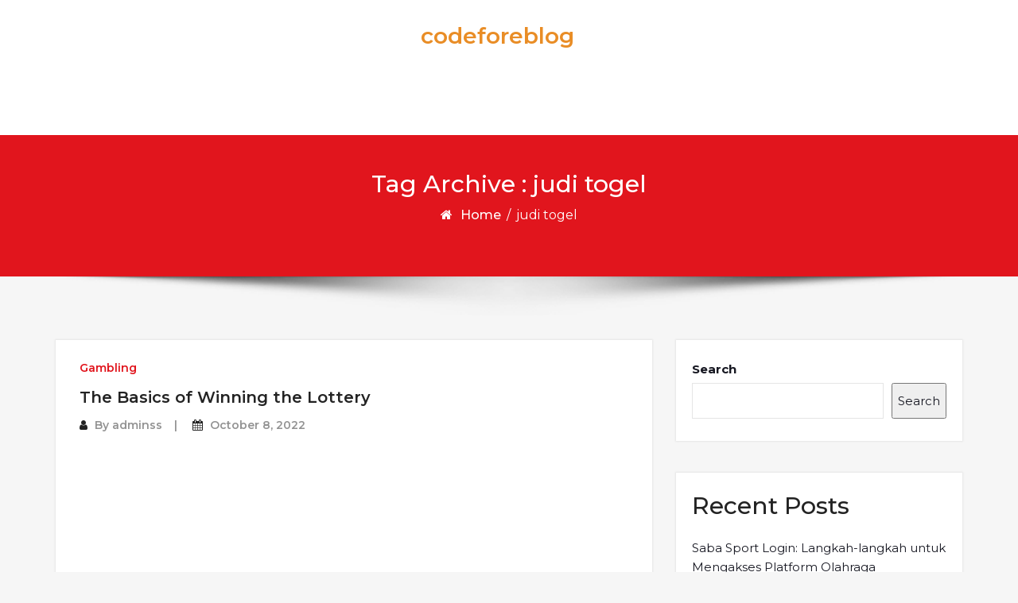

--- FILE ---
content_type: text/javascript
request_url: https://codeforeblog.com/v0/amp-form-0.1.js
body_size: 13586
content:
;
(self.AMP=self.AMP||[]).push({m:1,v:"2409061044000",n:"amp-form",ev:"0.1",l:!0,f:function(t,i){(()=>{var i;function e(){return i||(i=Promise.resolve(void 0))}var s=class{constructor(){this.promise=new Promise(((t,i)=>{this.resolve=t,this.reject=i}))}};function n(t){return new Promise((i=>{i(t())}))}function r(t){return t?Array.prototype.slice.call(t):[]}var{isArray:o}=Array,{hasOwnProperty:c,toString:u}=Object.prototype;function a(t){return"[object Object]"===u.call(t)}function h(t){const i=Object.create(null);return t&&Object.assign(i,t),i}function l(t,i){return c.call(t,i)}function f(t,i,e,s,n,r,o,c,u,a,h){return t}var d="amp:dom-update",m="amp:form-value-change",p="name";function _(t){return(t.ownerDocument||t).defaultView}function b(t){return CSS.escape(t)}function A(t){f(/^[\w-]+$/.test(t))}function P(t,i){return A(i),i=i.toUpperCase(),function(t,e){const s=[];for(let e=t.parentElement;e;e=e.parentElement)e.tagName==i&&s.push(e);return s}(t)}function v(t){var i;null===(i=t.parentElement)||void 0===i||i.removeChild(t)}function E(t){for(;t.firstChild;)t.removeChild(t.firstChild)}function T(t,i){const{length:e}=t;for(let s=0;s<e;s++)i(t[s],s)}function I(t){return t.__AMP_FORM||null}function y(t){const{elements:i}=t,e={},s=/^(?:input|select|textarea)$/i,n=/^(?:submit|button|image|file|reset)$/i,r=/^(?:checkbox|radio)$/i;for(let t=0;t<i.length;t++){const o=i[t],{checked:c,multiple:u,name:a,options:h,tagName:l,type:f,value:d}=o;!a||V(o)||!s.test(l)||n.test(f)||r.test(f)&&!c||(void 0===e[a]&&(e[a]=[]),u?T(h,(t=>{t.selected&&e[a].push(t.value)})):e[a].push(d))}const o=R(t);if(null!=o&&o.name){const{name:t,value:i}=o;void 0===e[t]&&(e[t]=[]),e[t].push(i)}return Object.keys(e).forEach((t=>{0==e[t].length&&delete e[t]})),e}function R(t){const{elements:i}=t,{activeElement:e}=t.ownerDocument,s=r(i).filter(g);return s.includes(e)?e:s[0]||null}function g(t){const{tagName:i,type:e}=t;return"BUTTON"==i||"submit"==e}function V(t){return t.disabled||P(t,"fieldset").some((t=>t.disabled))}function w(t){const i=t,e=t;switch(t.type){case"select-multiple":case"select-one":return r(i.options).every((({defaultSelected:t,selected:i})=>i===t));case"checkbox":case"radio":const{checked:t,defaultChecked:s}=e;return t===s;default:const{defaultValue:n,value:o}=e;return o===n}}var M=/(?:^[#?]?|&)([^=&]+)(?:=([^&]*))?/g;function x(t,i=""){try{return decodeURIComponent(t)}catch(t){return i}}function S(t){const i=h();if(!t)return i;let e;for(;e=M.exec(t);){const t=x(e[1],e[1]),s=e[2]?x(e[2].replace(/\+/g," "),e[2]):"";i[t]=s}return i}self.__AMP_LOG=self.__AMP_LOG||{user:null,dev:null,userForEmbed:null};var O=self.__AMP_LOG;function F(t,i){throw new Error("failed to call initLogConstructor")}function $(t){return O.user||(O.user=j()),function(t,i){return i&&i.ownerDocument.defaultView!=t}(O.user.win,t)?O.userForEmbed||(O.userForEmbed=j()):O.user}function j(t){return F()}function k(){return O.dev||(O.dev=F())}function N(t,i,e,s,n,r,o,c,u,a,h){return t}function X(t,i,e,s,n,r,o,c,u,a,h){return $().assert(t,i,e,s,n,r,o,c,u,a,h)}function D(t,i){return q(t=function(t){return t.__AMP_TOP||(t.__AMP_TOP=t)}(t),i)}function C(t,i){return q(G(z(t)),i)}function U(t,i){const e=G(z(t));return W(e,i)?q(e,i):null}function H(t,i){return function(t,i){const e=B(t,i);if(e)return e;const n=J(t);return n[i]=function(){const t=new s,{promise:i,reject:e,resolve:n}=t;return i.catch((()=>{})),{obj:null,promise:i,resolve:n,reject:e,context:null,ctor:null}}(),n[i].promise}(G(t),i)}function L(t,i){return B(G(t),i)}function z(t){return t.nodeType?(i=_(t),D(i,"ampdoc")).getAmpDoc(t):t;var i}function G(t){const i=z(t);return i.isSingleDoc()?i.win:i}function q(t,i){N(W(t,i));const e=J(t)[i];return e.obj||(N(e.ctor),N(e.context),e.obj=new e.ctor(e.context),N(e.obj),e.context=null,e.resolve&&e.resolve(e.obj)),e.obj}function B(t,i){const e=J(t)[i];return e?e.promise?e.promise:(q(t,i),e.promise=Promise.resolve(e.obj)):null}function J(t){let i=t.__AMP_SERVICES;return i||(i=t.__AMP_SERVICES={}),i}function W(t,i){const e=t.__AMP_SERVICES&&t.__AMP_SERVICES[i];return!(!e||!e.ctor)}function K(t,i,e,s){const n=L(t,i);if(n)return n;const r=z(t);return r.whenExtensionsKnown().then((()=>{const t=r.getExtensionVersion(e);return t?D(r.win,"extensions").waitForExtension(e,t):null})).then((e=>e?s?L(t,i):H(t,i):null))}var Y,Z=t=>z(t),Q=t=>C(t,"mutator"),tt=t=>U(t,"url"),it=t=>C(t,"viewport");function et(t,i,e,s){let n=t,r=e,o=t=>{try{return r(t)}catch(t){var i,e;throw null===(i=(e=self).__AMP_REPORT_ERROR)||void 0===i||i.call(e,t),t}};const c=function(){if(void 0!==Y)return Y;Y=!1;try{const t={get capture(){return Y=!0,!1}};self.addEventListener("test-options",null,t),self.removeEventListener("test-options",null,t)}catch(t){}return Y}(),u=!(null==s||!s.capture);return n.addEventListener(i,o,c?s:u),()=>{null==n||n.removeEventListener(i,o,c?s:u),r=null,n=null,o=null}}function st(t,i,e,s){const n={detail:e};return Object.assign(n,s),new t.CustomEvent(i,n)}function nt(t,i,e,s){return et(t,i,e,s)}function rt(t,i,e,s){let n;const r=new Promise((s=>{n=function(t,i,e,s){let n=e;const r=et(t,i,(t=>{try{n(t)}finally{n=null,r()}}),s);return r}(t,i,s,e)}));return r.then(n,n),s&&s(n),r}function ot(t,i,e){return i in t?Object.defineProperty(t,i,{value:e,enumerable:!0,configurable:!0,writable:!0}):t[i]=e,t}function ct(t,i){var e=Object.keys(t);if(Object.getOwnPropertySymbols){var s=Object.getOwnPropertySymbols(t);i&&(s=s.filter((function(i){return Object.getOwnPropertyDescriptor(t,i).enumerable}))),e.push.apply(e,s)}return e}function ut(t,i){const e=D(t,"platform");return e.isIos()&&11==e.getMajorVersion()?new ft(i):FormData.prototype.entries&&FormData.prototype.delete?new lt(i):new ht(i)}var at,ht=class{constructor(t){this.FX=t?y(t):h()}append(t,i,e){const s=String(t);this.FX[s]=this.FX[s]||[],this.FX[s].push(String(i))}delete(t){delete this.FX[t]}entries(){const t=[];Object.keys(this.FX).forEach((i=>{this.FX[i].forEach((e=>t.push([i,e])))}));let i=0;return{next:()=>i<t.length?{value:t[i++],done:!1}:{value:void 0,done:!0}}}getFormData(){const t=new FormData;return Object.keys(this.FX).forEach((i=>{this.FX[i].forEach((e=>t.append(i,e)))})),t}},lt=class{constructor(t){this.$X=new FormData(t),this.jX(t)}jX(t){if(!t)return;const i=R(t);i&&i.name&&this.append(i.name,i.value)}append(t,i,e){this.$X.append(t,i)}delete(t){this.$X.delete(t)}entries(){return this.$X.entries()}getFormData(){return this.$X}},ft=class extends lt{constructor(t){super(t),t&&T(t.elements,(t=>{"file"==t.type&&0==t.files.length&&(this.$X.delete(t.name),this.$X.append(t.name,new Blob([]),""))}))}append(t,i,e){var s;i&&"object"==typeof i&&""==(s=i).name&&0==s.size?this.$X.append(t,new Blob([]),e||""):this.$X.append(t,i)}},dt=(()=>self.AMP.config.urls)(),mt=new Set(["c","v","a","ad"]),pt="__amp_source_origin",_t=t=>"string"==typeof t?bt(t):t;function bt(t,i){return at||(at=self.document.createElement("a")),function(t,i,e){return t.href="",new URL(i,t.href)}(at,t)}function At(t,i,e){if(!i)return t;const s=t.split("#",2),n=s[0].split("?",2);let r=n[0]+(n[1]?e?`?${i}&${n[1]}`:`?${n[1]}&${i}`:`?${i}`);return r+=s[1]?`#${s[1]}`:"",r}function Pt(t,i){return`${encodeURIComponent(t)}=${encodeURIComponent(i)}`}function vt(t){const i=[];for(const s in t){let n=t[s];if(null!=n){n=o(e=n)?e:[e];for(let t=0;t<n.length;t++)i.push(Pt(s,n[t]))}}var e;return i.join("&")}function Et(t){return dt.cdnProxyRegex.test(_t(t).origin)}var Tt,It=["GET","POST"];function yt(t,i){const e=function(t){for(var i=1;i<arguments.length;i++){var e=null!=arguments[i]?arguments[i]:{};i%2?ct(Object(e),!0).forEach((function(i){ot(t,i,e[i])})):Object.getOwnPropertyDescriptors?Object.defineProperties(t,Object.getOwnPropertyDescriptors(e)):ct(Object(e)).forEach((function(i){Object.defineProperty(t,i,Object.getOwnPropertyDescriptor(e,i))}))}return t}({},i);if((s=i.body)&&"function"==typeof s.getFormData){const t=i.body;e.headers["Content-Type"]="multipart/form-data;charset=utf-8",e.body=function(t){const i=[];for(let e=t.next();!e.done;e=t.next())i.push(e.value);return i}(t.entries())}var s;return{input:t,init:e}}var Rt=["Webkit","webkit","Moz","moz","ms","O","o"],gt={"getPropertyPriority":()=>"","getPropertyValue":()=>""};function Vt(t,i,e,s,n){const r=function(t,i,e){if(i.startsWith("--"))return i;Tt||(Tt=h());let s=Tt[i];if(!s||e){if(s=i,void 0===t[i]){const e=function(t){return t.charAt(0).toUpperCase()+t.slice(1)}(i),n=function(t,i){for(let e=0;e<Rt.length;e++){const s=Rt[e]+i;if(void 0!==t[s])return s}return""}(t,e);void 0!==t[n]&&(s=n)}e||(Tt[i]=s)}return s}(t.style,i,n);if(!r)return;const o=s?e+s:e;t.style.setProperty(function(t){const i=t.replace(/[A-Z]/g,(t=>"-"+t.toLowerCase()));return Rt.some((t=>i.startsWith(t+"-")))?`-${i}`:i}(r),o)}function wt(t,i){void 0===i&&(i=t.hasAttribute("hidden")),i?t.removeAttribute("hidden"):t.setAttribute("hidden","")}function Mt(t){return`${t}px`}function xt(t,i){return t.getComputedStyle(i)||gt}var St="autoexpand",Ot=class t{static install(i){const e=i.getRootNode();let s=null;const n=()=>{const n=e.querySelector("textarea[autoexpand]");if(!n||s)return!n&&s?(s.dispose(),void(s=null)):void 0;s=new t(i)};nt(e,d,n),n()}constructor(t){const i=t.getRootNode();this.za=i.ownerDocument||i,this.i=N(this.za.defaultView),this.vu=it(t),this.R_=[],this.R_.push(nt(i,"input",(t=>{const i=t.target;"TEXTAREA"==i.tagName&&i.hasAttribute(St)&&Ft(i)}))),this.R_.push(nt(i,"mousedown",(t=>{if(1!=t.which)return;const i=t.target;"TEXTAREA"==i.tagName&&function(t){const i=Q(t);Promise.all([i.measureElement((()=>t.scrollHeight)),rt(t,"mouseup")]).then((e=>{const s=e[0];let n=0;return i.measureMutateElement(t,(()=>{n=t.scrollHeight}),(()=>{!function(t,i,e){i!=e&&t.removeAttribute(St)}(t,s,n)}))}))}(i)})));let e=i.querySelectorAll("textarea");this.R_.push(nt(i,d,(()=>{e=i.querySelectorAll("textarea")})));const s=function(t,i,e){let s=0,n=null;function r(e){n=null,s=t.setTimeout(o,100),i.apply(null,e)}function o(){s=0,n&&r(n)}return function(...t){s?n=t:r(t)}}(this.i,(t=>{t.relayoutAll&&e.forEach((t=>{"TEXTAREA"==t.tagName&&t.hasAttribute(St)&&Ft(t)}))}));var n;this.R_.push(this.vu.onResize(s)),n=e,Promise.all(r(n).map((t=>function(t){return Q(t).measureElement((()=>t.scrollHeight>t.clientHeight))}(t).then((i=>{i&&t.removeAttribute(St)})))))}dispose(){this.R_.forEach((t=>t()))}};function Ft(t){const i=Q(t),e=N(t.ownerDocument.defaultView);let s=0,n=0,r=0;const o=function(t){const i=N(t.ownerDocument),e=N(i.defaultView),s=N(i.body),n=Q(t),r=t.cloneNode(!1);r.classList.add("i-amphtml-textarea-clone");let o=0,c=0,u=!1;return n.measureMutateElement(s,(()=>{const i=xt(e,t),s=parseInt(i.getPropertyValue("max-height"),10);o=parseInt(i.getPropertyValue("width"),10),u=isNaN(s)||t.scrollHeight<s}),(()=>{u&&(t.scrollTop=0),Vt(r,"width",Mt(o)),i.body.appendChild(r)})).then((()=>n.measureMutateElement(s,(()=>{c=r.scrollHeight}),(()=>{v(r)})))).then((()=>c))}(t);return i.measureMutateElement(t,(()=>{const i=xt(e,t);n=t.scrollHeight;const o=parseInt(i.getPropertyValue("max-height"),10);r=isNaN(o)?1/0:o,s="content-box"==i.getPropertyValue("box-sizing")?-parseInt(i.getPropertyValue("padding-top"),10)-parseInt(i.getPropertyValue("padding-bottom"),10):parseInt(i.getPropertyValue("border-top-width"),10)+parseInt(i.getPropertyValue("border-bottom-width"),10)}),(()=>o.then((i=>{const o=i+s;t.classList.toggle("i-amphtml-textarea-max",o>r);const c="iAmphtmlHasExpanded"in t.dataset,u=/google/i.test(e.navigator.vendor)?3:0;(c||n<=i+u)&&(t.dataset.iAmphtmlHasExpanded="",Vt(t,"height",Mt(i+s)))}))))}var $t={"INPUT":!0,"SELECT":!0,"TEXTAREA":!0},jt="submit",kt=1,Nt=2,Xt=1,Dt=2,Ct=3,Ut={"acceptCharset":{access:kt,attr:"accept-charset"},"accessKey":{access:kt,attr:"accesskey"},"action":{access:kt,type:Xt},"attributes":{access:Nt},"autocomplete":{access:kt,def:"on"},"children":{access:Nt},"dataset":{access:Nt},"dir":{access:kt},"draggable":{access:kt,type:Dt,def:!1},"elements":{access:Nt},"encoding":{access:Nt},"enctype":{access:kt},"hidden":{access:kt,type:Ct,def:!1},"id":{access:kt,def:""},"lang":{access:kt},"localName":{access:Nt},"method":{access:kt,def:"get"},"name":{access:kt},"noValidate":{access:kt,attr:"novalidate",type:Ct,def:!1},"prefix":{access:Nt},"spellcheck":{access:kt},"style":{access:Nt},"target":{access:kt,def:""},"title":{access:kt},"translate":{access:kt}};function Ht(t){t.bubbleElement.removeAttribute("aria-alert"),t.bubbleElement.removeAttribute("role"),E(t.bubbleElement),wt(t.bubbleElement,!1)}function Lt(t){t.targetRect=t.viewport.getLayoutRect(t.targetElement)}function zt(t){E(t.bubbleElement);const i=t.bubbleElement.ownerDocument.createElement("div");i.id=`bubble-message-${t.id}`,i.textContent=t.message,t.bubbleElement.setAttribute("aria-labeledby",i.id),t.bubbleElement.setAttribute("role","alert"),t.bubbleElement.setAttribute("aria-live","assertive"),t.bubbleElement.appendChild(i),wt(t.bubbleElement,!0),function(t,i){for(const e in i)Vt(t,e,i[e])}(t.bubbleElement,{top:t.targetRect.top-10+"px",left:`${t.targetRect.left+t.targetRect.width/2}px`})}var Gt,qt,Bt="Please match the requested format.",Jt=0,Wt=class{constructor(t){this.form=t,this.ampdoc=Z(t),this.mutator=Q(t),this.root=this.ampdoc.getRootNode(),this.XX=null}report(){}onBlur(t){}onInput(t){}inputs(){return this.form.querySelectorAll("input,select,textarea")}checkInputValidity(t){if("TEXTAREA"===t.tagName&&t.hasAttribute("pattern")&&(t.checkValidity()||t.validationMessage===Bt)){const i=t.getAttribute("pattern"),e=new RegExp(`^${i}$`,"m").test(t.value);t.setCustomValidity(e?"":Bt)}return t.checkValidity()}checkFormValidity(t){return this.DX(t),t.checkValidity()}reportFormValidity(t){return this.DX(t),t.reportValidity()}DX(t){T(t.elements,(t=>{"TEXTAREA"==t.tagName&&this.checkInputValidity(t)}))}fireValidityEventIfNecessary(){const t=this.XX;if(this.XX=this.checkFormValidity(this.form),t!==this.XX){const t=st(_(this.form),this.XX?"valid":"invalid",null,{bubbles:!0});this.form.dispatchEvent(t)}}},Kt=class extends Wt{report(){this.reportFormValidity(this.form),this.fireValidityEventIfNecessary()}},Yt=class extends Wt{constructor(t){super(t);const i="i-amphtml-validation-bubble-"+Jt++;this.CX=new class{constructor(t,i){this.Nt=i,this.vu=it(t),this.Gn=D(t.win,"vsync"),this.UX=null,this.HX="",this.wi=!1,this.LX=t.win.document.createElement("div"),wt(this.LX,!1),this.LX.classList.add("i-amphtml-validation-bubble"),this.LX.__BUBBLE_OBJ=this,t.getBody().appendChild(this.LX)}isActiveOn(t){return this.wi&&t==this.UX}hide(){this.wi&&(this.wi=!1,this.UX=null,this.HX="",this.Gn.run({measure:void 0,mutate:Ht},{bubbleElement:this.LX}))}show(t,i){if(this.isActiveOn(t)&&i==this.HX)return;this.wi=!0,this.UX=t,this.HX=i;const e={message:i,targetElement:t,bubbleElement:this.LX,viewport:this.vu,id:this.Nt};this.Gn.run({measure:Lt,mutate:zt},e)}}(this.ampdoc,i)}report(){const t=this.inputs();for(let i=0;i<t.length;i++)if(!this.checkInputValidity(t[i])){t[i].focus(),this.CX.show(t[i],t[i].validationMessage);break}this.fireValidityEventIfNecessary()}onBlur(t){"submit"!=t.target.type&&this.CX.hide()}onInput(t){const i=t.target;this.CX.isActiveOn(i)&&(this.checkInputValidity(i)?(i.removeAttribute("aria-invalid"),this.CX.hide()):(i.setAttribute("aria-invalid","true"),this.CX.show(i,i.validationMessage)))}},Zt=class extends Wt{constructor(t){super(t),this.GX=this.form.id?this.form.id:String(Date.now()+Math.floor(100*Math.random())),this.qX=0}reportInput(t){const i=function(t){const i=["badInput"];for(const e in t.validity)i.includes(e)||i.push(e);const e=i.filter((i=>!0===t.validity[i]));return e.length?e[0]:null}(t);i&&this.showValidationFor(t,i)}BX(){return`i-amphtml-aria-desc-${this.GX}-${this.qX++}`}hideAllValidations(){const t=this.inputs();for(let i=0;i<t.length;i++)this.hideValidationFor(t[i])}getValidationFor(t,i){if(!t.id)return null;const e=this.JX(t,i),s="__AMP_VALIDATION_"+e;if(!(s in t)){const i=`[visible-when-invalid=${e}][validation-for=${t.id}]`;t[s]=this.root.querySelector(i)}return t[s]}JX(t,i){const{tagName:e,validationMessage:s}=t;return"TEXTAREA"===e&&"customError"===i&&s===Bt?"patternMismatch":i}showValidationFor(t,i){const e=this.getValidationFor(t,i);if(!e)return;e.textContent.trim()||(e.textContent=t.validationMessage),t.__AMP_VISIBLE_VALIDATION=e;let s=e.getAttribute("id");s||(s=this.BX(),e.setAttribute("id",s)),t.setAttribute("aria-invalid","true"),t.setAttribute("aria-describedby",s),this.mutator.mutateElement(e,(()=>e.classList.add("visible")))}hideValidationFor(t){const i=this.getVisibleValidationFor(t);i&&(delete t.__AMP_VISIBLE_VALIDATION,t.removeAttribute("aria-invalid"),t.removeAttribute("aria-describedby"),this.mutator.mutateElement(i,(()=>i.classList.remove("visible"))))}getVisibleValidationFor(t){return t.__AMP_VISIBLE_VALIDATION}shouldValidateOnInteraction(t){throw Error("Not Implemented")}onInteraction(t){const i=t.target,e=!!i.checkValidity&&this.shouldValidateOnInteraction(i);this.hideValidationFor(i),e&&!this.checkInputValidity(i)&&this.reportInput(i)}onBlur(t){this.onInteraction(t)}onInput(t){this.onInteraction(t)}},Qt=class extends Zt{report(){this.hideAllValidations();const t=this.inputs();for(let i=0;i<t.length;i++)if(!this.checkInputValidity(t[i])){this.reportInput(t[i]),t[i].focus();break}this.fireValidityEventIfNecessary()}shouldValidateOnInteraction(t){return!!this.getVisibleValidationFor(t)}},ti=class extends Zt{report(){this.hideAllValidations();let t=null;const i=this.inputs();for(let e=0;e<i.length;e++)this.checkInputValidity(i[e])||(t=t||i[e],this.reportInput(i[e]));t&&t.focus(),this.fireValidityEventIfNecessary()}shouldValidateOnInteraction(t){return!!this.getVisibleValidationFor(t)}},ii=class extends Zt{shouldValidateOnInteraction(t){return!0}onInteraction(t){super.onInteraction(t),this.fireValidityEventIfNecessary()}},ei=class extends ti{shouldValidateOnInteraction(t){return!0}onInteraction(t){super.onInteraction(t),this.fireValidityEventIfNecessary()}},si="__amp_form_verify",ni=class{constructor(t){this.WX=t}onCommit(){return this.KX(),this.YX()?this.oN():Promise.resolve({updatedElements:[],errors:[]})}oN(){return Promise.resolve({updatedElements:[],errors:[]})}YX(){const{elements:t}=this.WX;for(let i=0;i<t.length;i++){const e=t[i];if(!e.disabled&&!w(e))return!0}return!1}KX(){const{elements:t}=this.WX;t&&T(t,(t=>{t.setCustomValidity("")}))}},ri=class extends ni{},oi=class extends ni{constructor(t,i){super(t),this.ZX=i,this.QX=null,this.$q=[]}oN(){const t=this.ZX().then((()=>[]),(t=>function(t){const{response:i}=t;return i?i.json().then((t=>t.verifyErrors||[]),(()=>[])):Promise.resolve([])}(t)));return this.Nq(t).then((t=>this.Xq(t)))}Nq(t){if(!this.QX){this.QX=new class{constructor(t){if(this.Cq=new s,this.Uq=0,t)for(const i of t)this.add(i)}add(t){const i=++this.Uq;return t.then((t=>{this.Uq===i&&this.Cq.resolve(t)}),(t=>{this.Uq===i&&this.Cq.reject(t)})),this.Cq.promise}then(t,i){return this.Cq.promise.then(t,i)}};const t=()=>this.QX=null;this.QX.then(t,t)}return this.QX.add(t)}Xq(t){const i=[],e=this.$q;this.$q=t;for(let e=0;e<t.length;e++){const s=t[e],n=$().assertString(s.name,"Verification errors must have a name property"),r=$().assertString(s.message,"Verification errors must have a message property"),o=$().assertElement(this.WX.querySelector(`[name="${n}"]`),"Verification error name property must match a field name");o.checkValidity()&&(o.setCustomValidity(r),i.push(o))}const s=e.filter((i=>t.every((t=>i.name!==t.name)))).map((t=>this.WX.querySelector(`[name="${t.name}"]`)));return{updatedElements:i.concat(s),errors:t}}};function ci(t,i,e){if(i[e])return i[e];const s=t.querySelector(`style[${e}], link[${e}]`);return s?(i[e]=s,s):null}function ui(t,i){const e=t.styleSheets;for(let t=0;t<e.length;t++)if(e[t].ownerNode==i)return!0;return!1}var ai="amp-form",hi=["amp-selector"],li="initial",fi="verifying",di="submitting",mi="valid",pi="invalid",_i="AMP-Redirect-To";function bi(t,i=!1){if(!t.checkValidity)return!0;let e=!1;const s=function(t){return t.classList.contains("user-valid")?mi:t.classList.contains("user-invalid")?pi:"none"}(t),n=t.checkValidity();if(s!=mi&&n?(t.classList.add("user-valid"),t.classList.remove("user-invalid"),e=s==pi):s==pi||n||(t.classList.add("user-invalid"),t.classList.remove("user-valid"),e=!0),function(t){if(t.validity)for(const i in t.validity)t.classList.toggle(i,t.validity[i])}(t),i&&e){const i=P(t,"fieldset");for(let t=0;t<i.length;t++)bi(i[t]);t.form&&bi(t.form)}return n}function Ai(t){bi(t,!0)}t.registerServiceForDoc("form-submit-service",class{constructor(){this.Xo=new class{constructor(){this.ht=null}add(t){return this.ht||(this.ht=[]),this.ht.push(t),()=>{this.remove(t)}}remove(t){this.ht&&function(t,i){const e=t.indexOf(i);-1!=e&&t.splice(e,1)}(this.ht,t)}removeAll(){this.ht&&(this.ht.length=0)}fire(t){if(this.ht)for(const i of this.ht.slice())i(t)}getHandlerCount(){var t,i;return null!==(t=null===(i=this.ht)||void 0===i?void 0:i.length)&&void 0!==t?t:0}}}beforeSubmit(t){return this.Xo.add(t)}fire(t){this.Xo.fire(t)}}),t.registerServiceForDoc(ai,class{constructor(t){this.Hq=this.Lq(t).then((()=>this.zq(t)))}whenInitialized(){return this.Hq}Lq(t){const i=new s;return function(t,i,e,s,n){const r=t.getHeadNode(),o=function(t,i,e,s){let n=t.__AMP_CSS_SM;n||(n=t.__AMP_CSS_SM=h());const r=`amp-extension=${s}`;if(r){const e=ci(t,n,r);if(e)return"STYLE"==e.tagName&&e.textContent!==i&&(e.textContent=i),e}const o=(t.ownerDocument||t).createElement("style");o.textContent=i;let c=null;return o.setAttribute("amp-extension",s),c=ci(t,n,"amp-runtime"),function(t,i,e=null){if(!e)return void function(t,i){t.insertBefore(i,t.firstChild)}(t,i);const s=e.nextSibling;t.insertBefore(i,s)}(t,o,c),r&&(n[r]=o),o}(r,function(t,i){const e=t.__AMP_CSS_TR;return e?e(i):i}(r,'form.amp-form-submit-error [submit-error],form.amp-form-submit-success [submit-success],form.amp-form-submitting [submitting]{display:block}textarea[autoexpand]:not(.i-amphtml-textarea-max){overflow:hidden!important}.i-amphtml-textarea-clone{visibility:hidden;position:absolute;top:-9999px;left:-9999px;height:0!important}.i-amphtml-validation-bubble{transform:translate(-50%,-100%);background-color:#fff;box-shadow:0 5px 15px 0 rgba(0,0,0,.5);max-width:200px;position:absolute;display:block;box-sizing:border-box;padding:10px;border-radius:5px}.i-amphtml-validation-bubble:after{content:" ";position:absolute;bottom:-8px;left:30px;width:0;height:0;border-left:8px solid transparent;border-right:8px solid transparent;border-top:8px solid #fff}[visible-when-invalid]{color:red}\n/*# sourceURL=/extensions/amp-form/0.1/amp-form.css*/'),0,"amp-form");if(e){const i=t.getRootNode();if(ui(i,o))return e(o),o;const s=setInterval((()=>{ui(i,o)&&(clearInterval(s),e(o))}),4)}}(t,0,i.resolve),i.promise}zq(t){return t.whenReady().then((()=>{const i=t.getRootNode();this.Gq(i.querySelectorAll("form")),Ot.install(t),this.Bq(i),this.Jq(i)}))}Gq(t){t&&t.forEach(((t,i)=>{I(t)||new class{constructor(t,i){try{!function(t){const i=((s=_(t)).FormProxy||(s.FormProxy=function(t){function i(t){this.WX=t}const e=i.prototype,{Object:s}=t,n=s.prototype;return[t.HTMLFormElement,t.EventTarget].reduce(((t,i)=>{let e=i&&i.prototype;for(;e&&e!==n&&!(t.indexOf(e)>=0);)t.push(e),e=s.getPrototypeOf(e);return t}),[]).forEach((i=>{for(const s in i){const r=t.Object.getOwnPropertyDescriptor(i,s);if(r&&s.toUpperCase()!=s&&!s.startsWith("on")&&!n.hasOwnProperty.call(e,s))if("function"==typeof r.value){const t=r.value;e[s]=function(){return t.apply(this.WX,arguments)}}else{const i={};r.get&&(i.get=function(){return r.get.call(this.WX)}),r.set&&(i.set=function(t){return r.set.call(this.WX,t)}),t.Object.defineProperty(e,s,i)}}})),i}(s)),s.FormProxy),e=new i(t);var s;"action"in e||function(t,i){const e=t.ownerDocument.defaultView.HTMLFormElement.prototype.cloneNode.call(t,!1);for(const s in e){if(s in i||s.toUpperCase()==s||s.startsWith("on"))continue;const e=Ut[s],n=t[s];if(e)if(e.access==Nt){let e;if(n&&n.nodeType){const i=n,{nextSibling:r,parentNode:o}=i;o.removeChild(i);try{e=t[s]}finally{o.insertBefore(i,r)}}else e=n;Object.defineProperty(i,s,{get:()=>e})}else if(e.access==kt){const n=e.attr||s;Object.defineProperty(i,s,{get(){const s=i.getAttribute(n);if(null==s&&void 0!==e.def)return e.def;if(e.type==Dt)return"true"===s;if(e.type==Ct)return null!=s;if(e.type==Xt){const i=s||"";return tt(t).parse(i).href}return s},set(t){e.type==Ct&&(t=t?"":null),null!=t?i.setAttribute(n,t):i.removeAttribute(n)}})}else N(!1);else Object.defineProperty(i,s,{get:()=>t[s],set(i){t[s]=i}})}}(t,e),t.$p=e}(t)}catch(t){k().error(ai,"form proxy failed to install",t)}!function(t,i){t.__AMP_FORM=i}(t,this),this.Nt=i,this.za=t.ownerDocument,this.i=this.za.defaultView,this.qs=q(this.i,"timer"),this.WX=t,this.ni=Z(this.WX),this.Wq=null,this.Kq=(t=>U(this.ni,"url-replace"))(),this.g_=C(this.ni,"templates"),this.o$=(t=>D(this.i,"xhr"))(),this.Jv=(t=>U(this.ni,"action"))(),this.jl=Q(this.ni),this.le=(t=>C(this.ni,"viewer"))(),this.Yq=new class{constructor(t,i,e){this.le=i,this.g_=e,this.Zq=t}isEnabled(){const t=this.le.getAmpDoc();return!(!t.isSingleDoc()||!t.getRootNode().documentElement.hasAttribute("allow-viewer-render-template"))&&this.le.hasCapability("viewerRenderTemplate")}assertTrustedViewer(t){return this.le.isTrustedViewer().then((i=>{X(i,"Refused to attempt SSR in untrusted viewer: ",t)}))}ssr(t,i,e=null,s={}){let n;return e||(n=this.g_.maybeFindTemplate(t)),this.assertTrustedViewer(t).then((()=>this.le.sendMessageAwaitResponse("viewerRenderTemplate",this.Qq(i,n,e,s))))}applySsrOrCsrTemplate(t,i){let e;return this.isEnabled()?(X("string"==typeof i.html,"Skipping template rendering due to failed fetch"),e=this.assertTrustedViewer(t).then((()=>this.g_.findAndSetHtmlForTemplate(t,i.html)))):e=o(i)?this.g_.findAndRenderTemplateArray(t,i):this.g_.findAndRenderTemplate(t,i),e}Qq(t,i,e,s={}){const n={"type":this.Zq},r=e&&e.successTemplate?e.successTemplate:i;r&&(n.successTemplate={"type":"amp-mustache","payload":r.innerHTML});const o=e&&e.errorTemplate?e.errorTemplate:null;return o&&(n.errorTemplate={"type":"amp-mustache","payload":o.innerHTML}),s&&Object.assign(n,s),{"originalRequest":yt(t.xhrUrl,t.fetchOpt),"ampComponent":n}}}(ai,this.le,this.g_),this.Mq=(this.WX.getAttribute("method")||"GET").toUpperCase(),this.o=this.WX.getAttribute("target"),this.tJ=this.iJ("action-xhr"),this.eJ=this.iJ("verify-xhr"),this.sJ=this.nJ("enctype"),this.rJ=!this.WX.hasAttribute("novalidate"),this.WX.setAttribute("novalidate",""),this.rJ||this.WX.setAttribute("amp-novalidate",""),this.WX.classList.add("i-amphtml-form"),this.Ft=li;const e=this.WX.elements;for(let t=0;t<e.length;t++){const{name:i}=e[t];X(i!=pt&&i!=si,"Illegal input name, %s found: %s",i,e[t])}var s,n,r;this.oJ=new class{constructor(t,i){this.WX=t,this.i=i,this.cJ=0,this.uJ=h(),this.aJ=null,this.hJ=!1,this.lJ=!1,this.MM(),this.fJ()}onSubmitting(){this.hJ=!0,this.dJ()}onSubmitError(){this.hJ=!1,this.dJ()}onSubmitSuccess(){this.hJ=!1,this.aJ=this.mJ(),this.pJ(),this.dJ()}mJ(){return ut(this.i,this.WX).getFormData()}dJ(){const t=this.cJ>0&&!this.hJ;if(t!==this.lJ){this.WX.classList.toggle("amp-form-dirty",t);const i=st(this.i,"amp:form-dirtiness-change",{"isDirty":t},{bubbles:!0});this.WX.dispatchEvent(i)}this.lJ=t}MM(){this.WX.addEventListener("input",this._J.bind(this)),this.WX.addEventListener("reset",this.bJ.bind(this)),this.WX.addEventListener(m,this._J.bind(this))}fJ(){for(let t=0;t<this.WX.elements.length;++t)this.AJ(this.WX.elements[t]);this.dJ()}_J(t){const i=t.target;this.AJ(i),this.dJ()}bJ(t){this.pJ(),this.dJ()}AJ(t){(function(t){const{hidden:i,name:e,tagName:s}=t;return!$t[s]||!e||i||V(t)})(t)||(function(t){switch(t.tagName){case"INPUT":return"checkbox"==t.type||"radio"==t.type?!t.checked:!t.value;case"TEXTAREA":return!t.value;case"SELECT":return!1;default:throw new Error(`isFieldEmpty: ${t.tagName} is not a supported field element.`)}}(t)||w(t)||this.PJ(t)?this.vJ(t.name):this.EJ(t.name))}PJ(t){if(!this.aJ)return!1;const{name:i,value:e}=t;return this.aJ.get(i)===e}EJ(t){this.uJ[t]||(this.uJ[t]=!0,++this.cJ)}vJ(t){this.uJ[t]&&(this.uJ[t]=!1,--this.cJ)}pJ(){this.uJ=h(),this.cJ=0}}(this.WX,this.i),this.xN=function(t){switch(t.getAttribute("custom-validation-reporting")){case"as-you-go":return new ii(t);case"show-all-on-submit":return new ti(t);case"interact-and-submit":return new ei(t);case"show-first-on-submit":return new Qt(t)}return t.ownerDocument&&void 0===Gt&&(Gt=!!document.createElement("form").reportValidity),Gt?new Kt(t):new Yt(t)}(this.WX),this.TJ=(n=()=>this.IJ(),(s=this.WX).hasAttribute("verify-xhr")?new oi(s,n):new ri(s)),this.Jv.addToAllowlist("FORM",["clear","submit"],["email"]),this.Jv.installActionHandler(this.WX,this.yJ.bind(this)),this.MM(),this.RJ(),this.gJ(),this.VJ=null,this.wJ=null,this.MJ=null,(r=t,H(r,"form-submit-service")).then((t=>{this.MJ=t})),this.xJ=this.za&&function(t,i){const e=i.documentElement;return["⚡4email","amp4email"].some((t=>e.hasAttribute(t)))}(0,this.za)}iJ(t){const i=this.WX.getAttribute(t);if(i){const e=tt(this.ni);e.assertHttpsUrl(i,this.WX,t),X(!e.isProxyOrigin(i),"form %s should not be on AMP CDN: %s",t,this.WX)}return i}nJ(t){const i=this.WX.getAttribute(t);return"application/x-www-form-urlencoded"===i||"multipart/form-data"===i?i:"multipart/form-data"}getXssiPrefix(){return this.WX.getAttribute("xssi-prefix")}requestForFormFetch(t,i,e,s){let n,r,o={"Accept":"application/json"};if("GET"==i||"HEAD"==i){this.SJ();const i=this.OJ();s&&s.forEach((t=>delete i[t])),e&&function(t,i,e=10){const s=[],n=[];for(n.push({t:t,s:i,d:0});n.length>0;){const{d:t,s:i,t:r}=n.shift();if(s.includes(i))throw new Error("Source object has a circular reference.");if(s.push(i),r!==i)if(t>e)Object.assign(r,i);else for(const e of Object.keys(i)){const s=i[e];if(l(r,e)){const i=r[e];if(a(s)&&a(i)){n.push({t:i,s:s,d:t+1});continue}}r[e]=s}}}(i,e),n=function(t,i){return At(t,vt(i))}(t,i)}else{n=t,"application/x-www-form-urlencoded"===this.sJ?(r=vt(this.OJ()),o={"Accept":"application/json","Content-Type":"application/x-www-form-urlencoded"}):(N("multipart/form-data"===this.sJ),r=ut(this.i,this.WX)),s&&s.forEach((t=>r.delete(t)));for(const t in e)r.append(t,e[t])}return{xhrUrl:n,fetchOpt:{"body":r,"method":i,"credentials":"include","headers":o}}}setXhrAction(t){this.tJ=t}yJ(t){return t.satisfiesTrust(2)?"submit"==t.method?this.FJ().then((()=>this.$J(t))):("clear"===t.method&&this.jJ(),null):null}FJ(){if(this.Wq)return this.Wq;const t=r(this.WX.querySelectorAll(hi.join(","))).map((t=>t.build()));return this.Wq=this.kJ(t,2e3)}MM(){this.ni.whenNextVisible().then((()=>{const t=this.WX.querySelector("[autofocus]");t&&function(t){try{t.focus()}catch(t){}}(t)})),this.WX.addEventListener("submit",this.NJ.bind(this),!0),this.WX.addEventListener("blur",(t=>{Ai(t.target),this.xN.onBlur(t)}),!0),this.WX.addEventListener(m,(t=>{Ai(t.target),this.xN.onInput(t)}),!0),this.Yq.isEnabled()||this.WX.addEventListener("change",(t=>{this.TJ.onCommit().then((i=>{const{errors:e,updatedElements:s}=i;s.forEach(Ai),this.xN.onBlur(t),this.Ft===fi&&(e.length?(this.fS("verify-error"),this.XJ({"verifyErrors":e}).then((()=>{this.DJ("verify-error",e,2)}))):this.fS(li))}))})),this.WX.addEventListener("input",(t=>{Ai(t.target),this.xN.onInput(t)}))}RJ(){var t;(t=this.ni,K(t,"inputmask","amp-inputmask")).then((t=>{t&&t.install()}))}CJ(t){this.UJ(!1,"Form analytics not supported");const i={},e=this.OJ();for(const t in e)Object.prototype.hasOwnProperty.call(e,t)&&(i["formFields["+t+"]"]=e[t].join(","));i.formId=this.WX.id;try{this.HJ(t,i)}catch(t){k().error(ai,"Sending analytics failed:",t)}}$J(t){return this.Ft!=di&&this.LJ()?this.zJ(t.trust,null):Promise.resolve(null)}jJ(){this.WX.reset(),this.fS(li),this.WX.classList.remove("user-valid"),this.WX.classList.remove("user-invalid"),this.WX.querySelectorAll(".user-valid, .user-invalid").forEach((t=>{t.classList.remove("user-valid"),t.classList.remove("user-invalid")})),this.WX.querySelectorAll(".visible[validation-for]").forEach((t=>{t.classList.remove("visible")})),function(t){const i=document.createElement("input");for(const e in i.validity)t.querySelectorAll(`.${b(e)}`).forEach((t=>{t.classList.remove(e)}))}(this.WX)}NJ(t){return this.Ft!=di&&this.LJ()?((this.tJ||"POST"==this.Mq)&&t.preventDefault(),this.zJ(3,t)):(t.stopImmediatePropagation(),t.preventDefault(),Promise.resolve(null))}zJ(t,i){try{const t={form:this.WX,actionXhrMutator:this.setXhrAction.bind(this)};N(this.MJ).fire(t)}catch(t){k().error(ai,"Form submit service failed: %s",t)}const s=this.GJ(),n=this.WX.getElementsByClassName("i-amphtml-async-input");if(this.oJ.onSubmitting(),!this.tJ&&"GET"==this.Mq){if(this.UJ(!1,"Non-XHR GETs not supported."),this.SJ(),0===n.length){for(let t=0;t<s.length;t++)this.Kq.expandInputValueSync(s[t]);const t=!i;return this.qJ(t),this.oJ.onSubmitSuccess(),e()}i&&i.preventDefault()}this.fS(di);const r=[],o=[];return o.push(this.BJ(s)),T(n,(t=>{const i=this.JJ(t);t.classList.contains("i-async-require-action")?r.push(i):o.push(i)})),Promise.all(r).then((()=>this.kJ(o,1e4).then((()=>this.WJ(t)),(i=>this.KJ(i,t)))),(i=>this.KJ(i,t)))}KJ(t,i){const e={};return t&&t.message&&(e.error=t.message),this.YJ(t,e,i)}GJ(){return this.WX.querySelectorAll('[type="hidden"][data-amp-replace]')}WJ(t){return this.tJ?this.ZJ(t):("POST"==this.Mq?this.QJ():"GET"==this.Mq&&this.qJ(!0),e())}IJ(){return this.Ft===di?e():(this.fS(fi),this.DJ("verify",null,3),this.BJ(this.GJ()).then((()=>this.tK())))}ZJ(t){let i;return this.Yq.isEnabled()?i=this.iK(t):(this.eK(t),i=this.sK().then((i=>this.nK(i,t)),(i=>this.rK(i,t)))),i}iK(t){const i=this.OJ();return this.XJ(i).then((()=>this.Jv.trigger(this.WX,jt,null,t))).then((()=>{const t=this.requestForFormFetch(this.tJ,this.Mq);var i,e,s;return t.fetchOpt=function(t,i){const e=t||{},s=e.credentials;return f(void 0===s||"include"==s||"omit"==s),e.method=void 0===(n=e.method)?"GET":(n=n.toUpperCase(),f(It.includes(n)),n),e.headers=e.headers||{},f(null!==e.body),e;var n}(t.fetchOpt),t.fetchOpt=function(t,i,e){e=e||{};const s=function(t){return t.origin||bt(t.location.href).origin}(t);return s==bt(i).origin&&(e.headers=e.headers||{},e.headers["AMP-Same-Origin"]="true"),e}(this.i,t.xhrUrl,t.fetchOpt),t.xhrUrl=(i=this.i,e=t.xhrUrl,s=t.fetchOpt,f("string"==typeof e),!1!==s.ampCors&&(e=function(t,i){return function(t){const i=S(bt(t).search);X(!(pt in i),"Source origin is not allowed in %s",t)}(i),function(t,i,e,s){return At(t,Pt("__amp_source_origin",e),void 0)}(i,0,function(t){return bt(function(t){if(!Et(t=_t(t)))return t.href;const i=t.pathname.split("/"),e=i[1];X(mt.has(e),"Unknown path prefix in url %s",t.href);const s=i[2],n="s"==s?"https://"+decodeURIComponent(i[3]):"https://"+decodeURIComponent(s);return X(n.indexOf(".")>0,"Expected a . in origin %s",n),i.splice(1,"s"==s?3:2),n+i.join("/")+function(t,i){if(!t||"?"==t)return"";const e=new RegExp("[?&](amp_(js[^&=]*|gsa|r|kit)|usqp)\\b[^&]*","g"),s=t.replace(e,"").replace(/^[?&]/,"");return s?"?"+s:""}(t.search)+(t.hash||"")}(t)).origin}(t.location.href))}(i,e)),e),this.Yq.ssr(this.WX,t,this.oK())})).then((i=>this.cK(i,t)),(i=>{const e={};return i&&i.message&&(e.error=i.message),this.YJ(i,e,t)}))}oK(){let t;const i=this.WX.querySelector("[submit-success]");let e;i&&(t=this.g_.maybeFindTemplate(i));const s=this.WX.querySelector("[submit-error]");return s&&(e=this.g_.maybeFindTemplate(s)),{successTemplate:t,errorTemplate:e}}cK(t,i){const e=t.init,s=function(t,i){try{return function(t){return JSON.parse(t)}(t)}catch(t){return null==i||i(t),null}}(t.body,(t=>$().error(ai,"Failed to parse response JSON: %s",t)));if(e){const n=e.status;if(n>=300)return this.YJ(n,t,i,s)}return this.uK(t,i,s)}eK(t){this.CJ("amp-form-submit");const i=this.OJ();this.XJ(i).then((()=>{this.Jv.trigger(this.WX,jt,null,t)}))}BJ(t){const i=[];for(let e=0;e<t.length;e++)i.push(this.Kq.expandInputValueAsync(t[e]));return this.kJ(i,100)}JJ(t){return t.getImpl().then((t=>t.getValue())).then((i=>{const e=t.getAttribute(p);let s=this.WX.querySelector(`input[name=${b(e)}]`);var n,r;s||(n=this.i.document,r={"name":t.getAttribute(p),"hidden":"true"},s=function(t,i){for(const e in i)t.setAttribute(e,i[e]);return t}(n.createElement("input"),r)),s.setAttribute("value",i),this.WX.appendChild(s)}))}sK(){return this.ZX(this.tJ,this.Mq)}tK(){const t=r(this.WX.querySelectorAll(`[${b("no-verify")}]`)).map((t=>t.name||t.id));return this.ZX(this.eJ,this.Mq,{[si]:!0},t)}ZX(t,i,e,s){this.UJ(!1,"XHRs should be proxied.");const n=this.requestForFormFetch(t,i,e,s);return this.o$.fetch(n.xhrUrl,n.fetchOpt)}aK(t){return t-1}nK(t,i){return this.o$.xssiJson(t,this.getXssiPrefix()).then((t=>this.uK(t,i)),(t=>$().error(ai,"Failed to parse response JSON: %s",t))).then((()=>{this.CJ("amp-form-submit-success"),this.hK(t)}))}uK(t,i,e){return this.fS("submit-success"),n((()=>{this.XJ(t||{}).then((()=>{const s=this.aK(i);this.DJ("submit-success",void 0===e?t:e,s),this.oJ.onSubmitSuccess()}))}))}rK(t,i){let e;if(t&&t.response){const i=t;e=this.o$.xssiJson(i.response,this.getXssiPrefix()).catch((()=>null))}else e=Promise.resolve(null);return e.then((e=>{this.YJ(t,e,i),this.CJ("amp-form-submit-error"),this.hK(t.response)}))}YJ(t,i,e,s){return this.fS("submit-error"),$().error(ai,"Form submission failed: %s",t),n((()=>{this.XJ(i).then((()=>{const t=this.aK(e);this.DJ("submit-error",void 0===s?i:s,t),this.oJ.onSubmitError()}))}))}QJ(){X(!1,"Only XHR based (via action-xhr attribute) submissions are supported for POST requests. %s",this.WX)}qJ(t){this.CJ("amp-form-submit"),t&&this.WX.submit(),this.fS(li)}UJ(t,i){X(this.Yq.isEnabled()===t,"[amp-form]: viewerRenderTemplate | %s",i)}SJ(){X(0==this.WX.querySelectorAll("input[type=password],input[type=file]").length,"input[type=password] or input[type=file] may only appear in form[method=post]")}LJ(){if(i=this.i.document,void 0===qt&&(qt=!!i.createElement("input").checkValidity),qt){const i=((t=this.WX).querySelectorAll("input,select,textarea,fieldset").forEach((t=>bi(t))),bi(t));if(this.rJ)return this.xN.report(),i}var t,i;return!0}hK(t){if(this.UJ(!1,"Redirects not supported."),!t||!t.headers)return;const i=t.headers.get(_i);if(i){X(!this.xJ,"Redirects not supported in AMP4Email.",this.WX),X("_blank"!=this.o,"Redirecting to target=_blank using AMP-Redirect-To is currently not supported, use target=_top instead. %s",this.WX);try{const t=tt(this.ni);t.assertAbsoluteHttpOrHttpsUrl(i),t.assertHttpsUrl(i,"AMP-Redirect-To","Url")}catch(t){X(!1,"The `AMP-Redirect-To` header value must be an absolute URL starting with https://. Found %s",i)}(e=this.ni,C(e,"navigation")).navigateTo(this.i,i,_i)}var e}DJ(t,i,e){const s=st(this.i,`${ai}.${t}`,{"response":i});this.Jv.trigger(this.WX,t,s,e)}kJ(t,i){return Promise.race([Promise.all(t),this.qs.promise(i)])}HJ(t,i){!function(t,i,e={},s=!0){var n;(n=t,K(n,"amp-analytics-instrumentation","amp-analytics")).then((n=>{n&&n.triggerEventForTarget(t,i,e,s)}))}(this.WX,t,i)}OJ(){return y(this.WX)}fS(t){const i=this.Ft;this.WX.classList.remove(`amp-form-${i}`),this.WX.classList.add(`amp-form-${t}`),this.lK(i),this.Ft=t}XJ(t){o(t)&&(t={});const i=this.WX.querySelector(`[${this.Ft}]`);let s=e();if(i){const e=`rendered-message-${this.Nt}`;i.setAttribute("role","alert"),i.setAttribute("aria-labeledby",e),i.setAttribute("aria-live","assertive"),this.g_.hasTemplate(i)?s=this.Yq.applySsrOrCsrTemplate(N(i),t).then((t=>{let s;return o(t)?1===t.length?s=t[0]:(s=document.createElement("div"),t.forEach((t=>s.appendChild(t)))):s=t,s.id=e,s.setAttribute("i-amphtml-rendered",""),this.jl.mutateElement(i,(()=>{i.appendChild(s);const t=st(this.i,d,null,{bubbles:!0});i.dispatchEvent(t)}))})):this.jl.mutateElement(i,(()=>{}))}return s}lK(t){const i=this.WX.querySelector(`[${t}]`);if(!i)return;const e=(s=i,A("i-amphtml-rendered"),"> [i-amphtml-rendered]",s.querySelector(function(t,i){return t.replace(/^|,/g,"$&:scope ")}("> [i-amphtml-rendered]")));var s;e&&v(e)}gJ(){if(Et(this.i.location)||!this.WX.hasAttribute("data-initialize-from-url"))return;const t=["SELECT","TEXTAREA"],i=["color","date","datetime-local","email","hidden","month","number","range","search","tel","text","time","url","week"],e=["checkbox","radio"],s=(s,r)=>{if(s.hasAttribute("data-amp-replace"))return;if(!s.hasAttribute("data-allow-initialization"))return;const o=n[r]||"",c=s.getAttribute("type")||"text",u=s.tagName;if("INPUT"===u){if(i.includes(c.toLocaleLowerCase()))s.value!==o&&(s.value=o);else if(e.includes(c)){const t=s.value===o;s.checked!==t&&(s.checked=t)}}else t.includes(u)&&s.value!==o&&(s.value=o)},n=S(this.i.location.search);Object.keys(n).forEach((t=>{const i=this.WX.elements[t];i&&(i.nodeType===Node.ELEMENT_NODE?s(i,t):i.length&&i.forEach((i=>s(i,t))))}))}renderTemplatePromiseForTesting(){return this.wJ}xhrSubmitPromiseForTesting(){return this.VJ}}(t,`amp-form-${i}`)}))}Bq(t){t.addEventListener(d,(()=>{this.Gq(t.querySelectorAll("form"))}))}Jq(t){t.addEventListener("keydown",(t=>{if(t.defaultPrevented||"Enter"!=t.key||!t.ctrlKey&&!t.metaKey||"TEXTAREA"!==t.target.tagName)return;const{form:i}=t.target,e=i?I(i):null;e&&(e.NJ(t),t.preventDefault())}))}})})();
/*! https://mths.be/cssescape v1.5.1 by @mathias | MIT license */}});
//# sourceMappingURL=amp-form-0.1.mjs.map